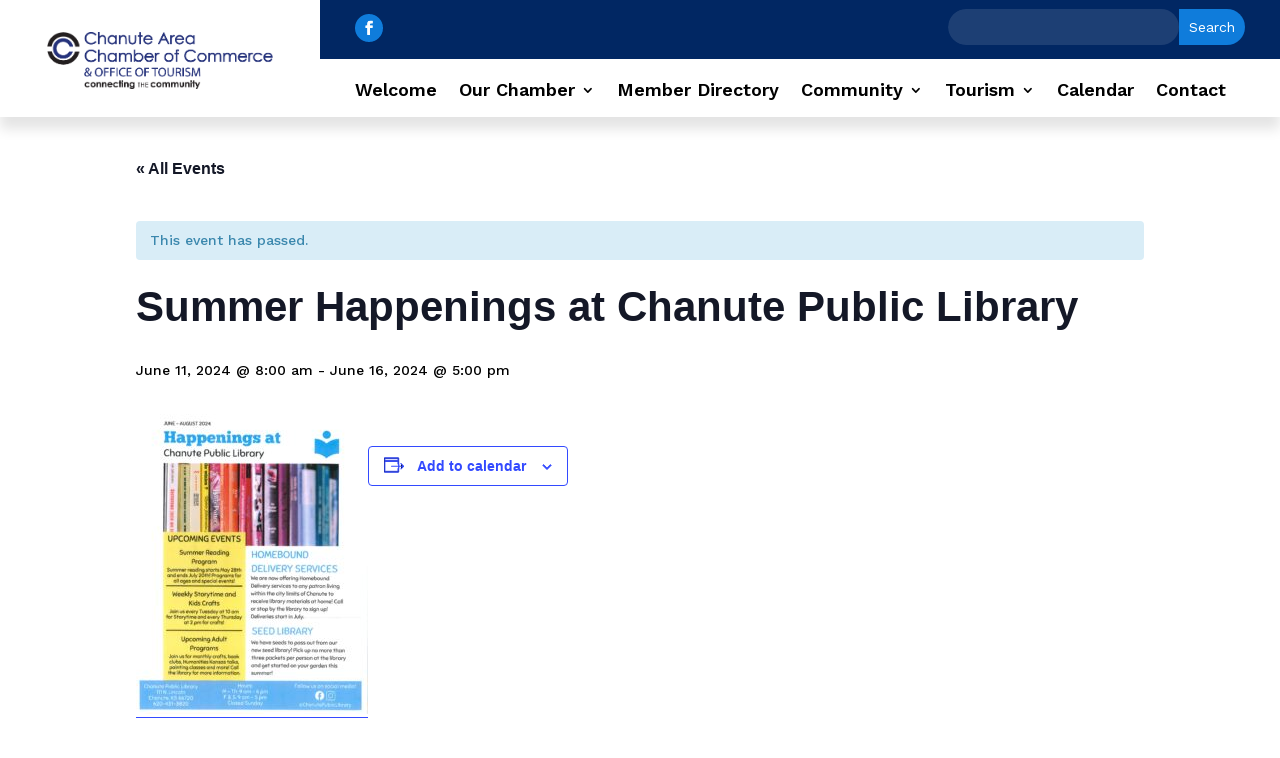

--- FILE ---
content_type: text/html; charset=utf-8
request_url: https://www.google.com/recaptcha/api2/anchor?ar=1&k=6Lfb9EMpAAAAAGeyk3-SHJ3d7y0DD7hd3tQEo51N&co=aHR0cHM6Ly93d3cuY2hhbnV0ZWNoYW1iZXIuY29tOjQ0Mw..&hl=en&v=PoyoqOPhxBO7pBk68S4YbpHZ&size=invisible&anchor-ms=20000&execute-ms=30000&cb=cl8lko7shb6b
body_size: 48761
content:
<!DOCTYPE HTML><html dir="ltr" lang="en"><head><meta http-equiv="Content-Type" content="text/html; charset=UTF-8">
<meta http-equiv="X-UA-Compatible" content="IE=edge">
<title>reCAPTCHA</title>
<style type="text/css">
/* cyrillic-ext */
@font-face {
  font-family: 'Roboto';
  font-style: normal;
  font-weight: 400;
  font-stretch: 100%;
  src: url(//fonts.gstatic.com/s/roboto/v48/KFO7CnqEu92Fr1ME7kSn66aGLdTylUAMa3GUBHMdazTgWw.woff2) format('woff2');
  unicode-range: U+0460-052F, U+1C80-1C8A, U+20B4, U+2DE0-2DFF, U+A640-A69F, U+FE2E-FE2F;
}
/* cyrillic */
@font-face {
  font-family: 'Roboto';
  font-style: normal;
  font-weight: 400;
  font-stretch: 100%;
  src: url(//fonts.gstatic.com/s/roboto/v48/KFO7CnqEu92Fr1ME7kSn66aGLdTylUAMa3iUBHMdazTgWw.woff2) format('woff2');
  unicode-range: U+0301, U+0400-045F, U+0490-0491, U+04B0-04B1, U+2116;
}
/* greek-ext */
@font-face {
  font-family: 'Roboto';
  font-style: normal;
  font-weight: 400;
  font-stretch: 100%;
  src: url(//fonts.gstatic.com/s/roboto/v48/KFO7CnqEu92Fr1ME7kSn66aGLdTylUAMa3CUBHMdazTgWw.woff2) format('woff2');
  unicode-range: U+1F00-1FFF;
}
/* greek */
@font-face {
  font-family: 'Roboto';
  font-style: normal;
  font-weight: 400;
  font-stretch: 100%;
  src: url(//fonts.gstatic.com/s/roboto/v48/KFO7CnqEu92Fr1ME7kSn66aGLdTylUAMa3-UBHMdazTgWw.woff2) format('woff2');
  unicode-range: U+0370-0377, U+037A-037F, U+0384-038A, U+038C, U+038E-03A1, U+03A3-03FF;
}
/* math */
@font-face {
  font-family: 'Roboto';
  font-style: normal;
  font-weight: 400;
  font-stretch: 100%;
  src: url(//fonts.gstatic.com/s/roboto/v48/KFO7CnqEu92Fr1ME7kSn66aGLdTylUAMawCUBHMdazTgWw.woff2) format('woff2');
  unicode-range: U+0302-0303, U+0305, U+0307-0308, U+0310, U+0312, U+0315, U+031A, U+0326-0327, U+032C, U+032F-0330, U+0332-0333, U+0338, U+033A, U+0346, U+034D, U+0391-03A1, U+03A3-03A9, U+03B1-03C9, U+03D1, U+03D5-03D6, U+03F0-03F1, U+03F4-03F5, U+2016-2017, U+2034-2038, U+203C, U+2040, U+2043, U+2047, U+2050, U+2057, U+205F, U+2070-2071, U+2074-208E, U+2090-209C, U+20D0-20DC, U+20E1, U+20E5-20EF, U+2100-2112, U+2114-2115, U+2117-2121, U+2123-214F, U+2190, U+2192, U+2194-21AE, U+21B0-21E5, U+21F1-21F2, U+21F4-2211, U+2213-2214, U+2216-22FF, U+2308-230B, U+2310, U+2319, U+231C-2321, U+2336-237A, U+237C, U+2395, U+239B-23B7, U+23D0, U+23DC-23E1, U+2474-2475, U+25AF, U+25B3, U+25B7, U+25BD, U+25C1, U+25CA, U+25CC, U+25FB, U+266D-266F, U+27C0-27FF, U+2900-2AFF, U+2B0E-2B11, U+2B30-2B4C, U+2BFE, U+3030, U+FF5B, U+FF5D, U+1D400-1D7FF, U+1EE00-1EEFF;
}
/* symbols */
@font-face {
  font-family: 'Roboto';
  font-style: normal;
  font-weight: 400;
  font-stretch: 100%;
  src: url(//fonts.gstatic.com/s/roboto/v48/KFO7CnqEu92Fr1ME7kSn66aGLdTylUAMaxKUBHMdazTgWw.woff2) format('woff2');
  unicode-range: U+0001-000C, U+000E-001F, U+007F-009F, U+20DD-20E0, U+20E2-20E4, U+2150-218F, U+2190, U+2192, U+2194-2199, U+21AF, U+21E6-21F0, U+21F3, U+2218-2219, U+2299, U+22C4-22C6, U+2300-243F, U+2440-244A, U+2460-24FF, U+25A0-27BF, U+2800-28FF, U+2921-2922, U+2981, U+29BF, U+29EB, U+2B00-2BFF, U+4DC0-4DFF, U+FFF9-FFFB, U+10140-1018E, U+10190-1019C, U+101A0, U+101D0-101FD, U+102E0-102FB, U+10E60-10E7E, U+1D2C0-1D2D3, U+1D2E0-1D37F, U+1F000-1F0FF, U+1F100-1F1AD, U+1F1E6-1F1FF, U+1F30D-1F30F, U+1F315, U+1F31C, U+1F31E, U+1F320-1F32C, U+1F336, U+1F378, U+1F37D, U+1F382, U+1F393-1F39F, U+1F3A7-1F3A8, U+1F3AC-1F3AF, U+1F3C2, U+1F3C4-1F3C6, U+1F3CA-1F3CE, U+1F3D4-1F3E0, U+1F3ED, U+1F3F1-1F3F3, U+1F3F5-1F3F7, U+1F408, U+1F415, U+1F41F, U+1F426, U+1F43F, U+1F441-1F442, U+1F444, U+1F446-1F449, U+1F44C-1F44E, U+1F453, U+1F46A, U+1F47D, U+1F4A3, U+1F4B0, U+1F4B3, U+1F4B9, U+1F4BB, U+1F4BF, U+1F4C8-1F4CB, U+1F4D6, U+1F4DA, U+1F4DF, U+1F4E3-1F4E6, U+1F4EA-1F4ED, U+1F4F7, U+1F4F9-1F4FB, U+1F4FD-1F4FE, U+1F503, U+1F507-1F50B, U+1F50D, U+1F512-1F513, U+1F53E-1F54A, U+1F54F-1F5FA, U+1F610, U+1F650-1F67F, U+1F687, U+1F68D, U+1F691, U+1F694, U+1F698, U+1F6AD, U+1F6B2, U+1F6B9-1F6BA, U+1F6BC, U+1F6C6-1F6CF, U+1F6D3-1F6D7, U+1F6E0-1F6EA, U+1F6F0-1F6F3, U+1F6F7-1F6FC, U+1F700-1F7FF, U+1F800-1F80B, U+1F810-1F847, U+1F850-1F859, U+1F860-1F887, U+1F890-1F8AD, U+1F8B0-1F8BB, U+1F8C0-1F8C1, U+1F900-1F90B, U+1F93B, U+1F946, U+1F984, U+1F996, U+1F9E9, U+1FA00-1FA6F, U+1FA70-1FA7C, U+1FA80-1FA89, U+1FA8F-1FAC6, U+1FACE-1FADC, U+1FADF-1FAE9, U+1FAF0-1FAF8, U+1FB00-1FBFF;
}
/* vietnamese */
@font-face {
  font-family: 'Roboto';
  font-style: normal;
  font-weight: 400;
  font-stretch: 100%;
  src: url(//fonts.gstatic.com/s/roboto/v48/KFO7CnqEu92Fr1ME7kSn66aGLdTylUAMa3OUBHMdazTgWw.woff2) format('woff2');
  unicode-range: U+0102-0103, U+0110-0111, U+0128-0129, U+0168-0169, U+01A0-01A1, U+01AF-01B0, U+0300-0301, U+0303-0304, U+0308-0309, U+0323, U+0329, U+1EA0-1EF9, U+20AB;
}
/* latin-ext */
@font-face {
  font-family: 'Roboto';
  font-style: normal;
  font-weight: 400;
  font-stretch: 100%;
  src: url(//fonts.gstatic.com/s/roboto/v48/KFO7CnqEu92Fr1ME7kSn66aGLdTylUAMa3KUBHMdazTgWw.woff2) format('woff2');
  unicode-range: U+0100-02BA, U+02BD-02C5, U+02C7-02CC, U+02CE-02D7, U+02DD-02FF, U+0304, U+0308, U+0329, U+1D00-1DBF, U+1E00-1E9F, U+1EF2-1EFF, U+2020, U+20A0-20AB, U+20AD-20C0, U+2113, U+2C60-2C7F, U+A720-A7FF;
}
/* latin */
@font-face {
  font-family: 'Roboto';
  font-style: normal;
  font-weight: 400;
  font-stretch: 100%;
  src: url(//fonts.gstatic.com/s/roboto/v48/KFO7CnqEu92Fr1ME7kSn66aGLdTylUAMa3yUBHMdazQ.woff2) format('woff2');
  unicode-range: U+0000-00FF, U+0131, U+0152-0153, U+02BB-02BC, U+02C6, U+02DA, U+02DC, U+0304, U+0308, U+0329, U+2000-206F, U+20AC, U+2122, U+2191, U+2193, U+2212, U+2215, U+FEFF, U+FFFD;
}
/* cyrillic-ext */
@font-face {
  font-family: 'Roboto';
  font-style: normal;
  font-weight: 500;
  font-stretch: 100%;
  src: url(//fonts.gstatic.com/s/roboto/v48/KFO7CnqEu92Fr1ME7kSn66aGLdTylUAMa3GUBHMdazTgWw.woff2) format('woff2');
  unicode-range: U+0460-052F, U+1C80-1C8A, U+20B4, U+2DE0-2DFF, U+A640-A69F, U+FE2E-FE2F;
}
/* cyrillic */
@font-face {
  font-family: 'Roboto';
  font-style: normal;
  font-weight: 500;
  font-stretch: 100%;
  src: url(//fonts.gstatic.com/s/roboto/v48/KFO7CnqEu92Fr1ME7kSn66aGLdTylUAMa3iUBHMdazTgWw.woff2) format('woff2');
  unicode-range: U+0301, U+0400-045F, U+0490-0491, U+04B0-04B1, U+2116;
}
/* greek-ext */
@font-face {
  font-family: 'Roboto';
  font-style: normal;
  font-weight: 500;
  font-stretch: 100%;
  src: url(//fonts.gstatic.com/s/roboto/v48/KFO7CnqEu92Fr1ME7kSn66aGLdTylUAMa3CUBHMdazTgWw.woff2) format('woff2');
  unicode-range: U+1F00-1FFF;
}
/* greek */
@font-face {
  font-family: 'Roboto';
  font-style: normal;
  font-weight: 500;
  font-stretch: 100%;
  src: url(//fonts.gstatic.com/s/roboto/v48/KFO7CnqEu92Fr1ME7kSn66aGLdTylUAMa3-UBHMdazTgWw.woff2) format('woff2');
  unicode-range: U+0370-0377, U+037A-037F, U+0384-038A, U+038C, U+038E-03A1, U+03A3-03FF;
}
/* math */
@font-face {
  font-family: 'Roboto';
  font-style: normal;
  font-weight: 500;
  font-stretch: 100%;
  src: url(//fonts.gstatic.com/s/roboto/v48/KFO7CnqEu92Fr1ME7kSn66aGLdTylUAMawCUBHMdazTgWw.woff2) format('woff2');
  unicode-range: U+0302-0303, U+0305, U+0307-0308, U+0310, U+0312, U+0315, U+031A, U+0326-0327, U+032C, U+032F-0330, U+0332-0333, U+0338, U+033A, U+0346, U+034D, U+0391-03A1, U+03A3-03A9, U+03B1-03C9, U+03D1, U+03D5-03D6, U+03F0-03F1, U+03F4-03F5, U+2016-2017, U+2034-2038, U+203C, U+2040, U+2043, U+2047, U+2050, U+2057, U+205F, U+2070-2071, U+2074-208E, U+2090-209C, U+20D0-20DC, U+20E1, U+20E5-20EF, U+2100-2112, U+2114-2115, U+2117-2121, U+2123-214F, U+2190, U+2192, U+2194-21AE, U+21B0-21E5, U+21F1-21F2, U+21F4-2211, U+2213-2214, U+2216-22FF, U+2308-230B, U+2310, U+2319, U+231C-2321, U+2336-237A, U+237C, U+2395, U+239B-23B7, U+23D0, U+23DC-23E1, U+2474-2475, U+25AF, U+25B3, U+25B7, U+25BD, U+25C1, U+25CA, U+25CC, U+25FB, U+266D-266F, U+27C0-27FF, U+2900-2AFF, U+2B0E-2B11, U+2B30-2B4C, U+2BFE, U+3030, U+FF5B, U+FF5D, U+1D400-1D7FF, U+1EE00-1EEFF;
}
/* symbols */
@font-face {
  font-family: 'Roboto';
  font-style: normal;
  font-weight: 500;
  font-stretch: 100%;
  src: url(//fonts.gstatic.com/s/roboto/v48/KFO7CnqEu92Fr1ME7kSn66aGLdTylUAMaxKUBHMdazTgWw.woff2) format('woff2');
  unicode-range: U+0001-000C, U+000E-001F, U+007F-009F, U+20DD-20E0, U+20E2-20E4, U+2150-218F, U+2190, U+2192, U+2194-2199, U+21AF, U+21E6-21F0, U+21F3, U+2218-2219, U+2299, U+22C4-22C6, U+2300-243F, U+2440-244A, U+2460-24FF, U+25A0-27BF, U+2800-28FF, U+2921-2922, U+2981, U+29BF, U+29EB, U+2B00-2BFF, U+4DC0-4DFF, U+FFF9-FFFB, U+10140-1018E, U+10190-1019C, U+101A0, U+101D0-101FD, U+102E0-102FB, U+10E60-10E7E, U+1D2C0-1D2D3, U+1D2E0-1D37F, U+1F000-1F0FF, U+1F100-1F1AD, U+1F1E6-1F1FF, U+1F30D-1F30F, U+1F315, U+1F31C, U+1F31E, U+1F320-1F32C, U+1F336, U+1F378, U+1F37D, U+1F382, U+1F393-1F39F, U+1F3A7-1F3A8, U+1F3AC-1F3AF, U+1F3C2, U+1F3C4-1F3C6, U+1F3CA-1F3CE, U+1F3D4-1F3E0, U+1F3ED, U+1F3F1-1F3F3, U+1F3F5-1F3F7, U+1F408, U+1F415, U+1F41F, U+1F426, U+1F43F, U+1F441-1F442, U+1F444, U+1F446-1F449, U+1F44C-1F44E, U+1F453, U+1F46A, U+1F47D, U+1F4A3, U+1F4B0, U+1F4B3, U+1F4B9, U+1F4BB, U+1F4BF, U+1F4C8-1F4CB, U+1F4D6, U+1F4DA, U+1F4DF, U+1F4E3-1F4E6, U+1F4EA-1F4ED, U+1F4F7, U+1F4F9-1F4FB, U+1F4FD-1F4FE, U+1F503, U+1F507-1F50B, U+1F50D, U+1F512-1F513, U+1F53E-1F54A, U+1F54F-1F5FA, U+1F610, U+1F650-1F67F, U+1F687, U+1F68D, U+1F691, U+1F694, U+1F698, U+1F6AD, U+1F6B2, U+1F6B9-1F6BA, U+1F6BC, U+1F6C6-1F6CF, U+1F6D3-1F6D7, U+1F6E0-1F6EA, U+1F6F0-1F6F3, U+1F6F7-1F6FC, U+1F700-1F7FF, U+1F800-1F80B, U+1F810-1F847, U+1F850-1F859, U+1F860-1F887, U+1F890-1F8AD, U+1F8B0-1F8BB, U+1F8C0-1F8C1, U+1F900-1F90B, U+1F93B, U+1F946, U+1F984, U+1F996, U+1F9E9, U+1FA00-1FA6F, U+1FA70-1FA7C, U+1FA80-1FA89, U+1FA8F-1FAC6, U+1FACE-1FADC, U+1FADF-1FAE9, U+1FAF0-1FAF8, U+1FB00-1FBFF;
}
/* vietnamese */
@font-face {
  font-family: 'Roboto';
  font-style: normal;
  font-weight: 500;
  font-stretch: 100%;
  src: url(//fonts.gstatic.com/s/roboto/v48/KFO7CnqEu92Fr1ME7kSn66aGLdTylUAMa3OUBHMdazTgWw.woff2) format('woff2');
  unicode-range: U+0102-0103, U+0110-0111, U+0128-0129, U+0168-0169, U+01A0-01A1, U+01AF-01B0, U+0300-0301, U+0303-0304, U+0308-0309, U+0323, U+0329, U+1EA0-1EF9, U+20AB;
}
/* latin-ext */
@font-face {
  font-family: 'Roboto';
  font-style: normal;
  font-weight: 500;
  font-stretch: 100%;
  src: url(//fonts.gstatic.com/s/roboto/v48/KFO7CnqEu92Fr1ME7kSn66aGLdTylUAMa3KUBHMdazTgWw.woff2) format('woff2');
  unicode-range: U+0100-02BA, U+02BD-02C5, U+02C7-02CC, U+02CE-02D7, U+02DD-02FF, U+0304, U+0308, U+0329, U+1D00-1DBF, U+1E00-1E9F, U+1EF2-1EFF, U+2020, U+20A0-20AB, U+20AD-20C0, U+2113, U+2C60-2C7F, U+A720-A7FF;
}
/* latin */
@font-face {
  font-family: 'Roboto';
  font-style: normal;
  font-weight: 500;
  font-stretch: 100%;
  src: url(//fonts.gstatic.com/s/roboto/v48/KFO7CnqEu92Fr1ME7kSn66aGLdTylUAMa3yUBHMdazQ.woff2) format('woff2');
  unicode-range: U+0000-00FF, U+0131, U+0152-0153, U+02BB-02BC, U+02C6, U+02DA, U+02DC, U+0304, U+0308, U+0329, U+2000-206F, U+20AC, U+2122, U+2191, U+2193, U+2212, U+2215, U+FEFF, U+FFFD;
}
/* cyrillic-ext */
@font-face {
  font-family: 'Roboto';
  font-style: normal;
  font-weight: 900;
  font-stretch: 100%;
  src: url(//fonts.gstatic.com/s/roboto/v48/KFO7CnqEu92Fr1ME7kSn66aGLdTylUAMa3GUBHMdazTgWw.woff2) format('woff2');
  unicode-range: U+0460-052F, U+1C80-1C8A, U+20B4, U+2DE0-2DFF, U+A640-A69F, U+FE2E-FE2F;
}
/* cyrillic */
@font-face {
  font-family: 'Roboto';
  font-style: normal;
  font-weight: 900;
  font-stretch: 100%;
  src: url(//fonts.gstatic.com/s/roboto/v48/KFO7CnqEu92Fr1ME7kSn66aGLdTylUAMa3iUBHMdazTgWw.woff2) format('woff2');
  unicode-range: U+0301, U+0400-045F, U+0490-0491, U+04B0-04B1, U+2116;
}
/* greek-ext */
@font-face {
  font-family: 'Roboto';
  font-style: normal;
  font-weight: 900;
  font-stretch: 100%;
  src: url(//fonts.gstatic.com/s/roboto/v48/KFO7CnqEu92Fr1ME7kSn66aGLdTylUAMa3CUBHMdazTgWw.woff2) format('woff2');
  unicode-range: U+1F00-1FFF;
}
/* greek */
@font-face {
  font-family: 'Roboto';
  font-style: normal;
  font-weight: 900;
  font-stretch: 100%;
  src: url(//fonts.gstatic.com/s/roboto/v48/KFO7CnqEu92Fr1ME7kSn66aGLdTylUAMa3-UBHMdazTgWw.woff2) format('woff2');
  unicode-range: U+0370-0377, U+037A-037F, U+0384-038A, U+038C, U+038E-03A1, U+03A3-03FF;
}
/* math */
@font-face {
  font-family: 'Roboto';
  font-style: normal;
  font-weight: 900;
  font-stretch: 100%;
  src: url(//fonts.gstatic.com/s/roboto/v48/KFO7CnqEu92Fr1ME7kSn66aGLdTylUAMawCUBHMdazTgWw.woff2) format('woff2');
  unicode-range: U+0302-0303, U+0305, U+0307-0308, U+0310, U+0312, U+0315, U+031A, U+0326-0327, U+032C, U+032F-0330, U+0332-0333, U+0338, U+033A, U+0346, U+034D, U+0391-03A1, U+03A3-03A9, U+03B1-03C9, U+03D1, U+03D5-03D6, U+03F0-03F1, U+03F4-03F5, U+2016-2017, U+2034-2038, U+203C, U+2040, U+2043, U+2047, U+2050, U+2057, U+205F, U+2070-2071, U+2074-208E, U+2090-209C, U+20D0-20DC, U+20E1, U+20E5-20EF, U+2100-2112, U+2114-2115, U+2117-2121, U+2123-214F, U+2190, U+2192, U+2194-21AE, U+21B0-21E5, U+21F1-21F2, U+21F4-2211, U+2213-2214, U+2216-22FF, U+2308-230B, U+2310, U+2319, U+231C-2321, U+2336-237A, U+237C, U+2395, U+239B-23B7, U+23D0, U+23DC-23E1, U+2474-2475, U+25AF, U+25B3, U+25B7, U+25BD, U+25C1, U+25CA, U+25CC, U+25FB, U+266D-266F, U+27C0-27FF, U+2900-2AFF, U+2B0E-2B11, U+2B30-2B4C, U+2BFE, U+3030, U+FF5B, U+FF5D, U+1D400-1D7FF, U+1EE00-1EEFF;
}
/* symbols */
@font-face {
  font-family: 'Roboto';
  font-style: normal;
  font-weight: 900;
  font-stretch: 100%;
  src: url(//fonts.gstatic.com/s/roboto/v48/KFO7CnqEu92Fr1ME7kSn66aGLdTylUAMaxKUBHMdazTgWw.woff2) format('woff2');
  unicode-range: U+0001-000C, U+000E-001F, U+007F-009F, U+20DD-20E0, U+20E2-20E4, U+2150-218F, U+2190, U+2192, U+2194-2199, U+21AF, U+21E6-21F0, U+21F3, U+2218-2219, U+2299, U+22C4-22C6, U+2300-243F, U+2440-244A, U+2460-24FF, U+25A0-27BF, U+2800-28FF, U+2921-2922, U+2981, U+29BF, U+29EB, U+2B00-2BFF, U+4DC0-4DFF, U+FFF9-FFFB, U+10140-1018E, U+10190-1019C, U+101A0, U+101D0-101FD, U+102E0-102FB, U+10E60-10E7E, U+1D2C0-1D2D3, U+1D2E0-1D37F, U+1F000-1F0FF, U+1F100-1F1AD, U+1F1E6-1F1FF, U+1F30D-1F30F, U+1F315, U+1F31C, U+1F31E, U+1F320-1F32C, U+1F336, U+1F378, U+1F37D, U+1F382, U+1F393-1F39F, U+1F3A7-1F3A8, U+1F3AC-1F3AF, U+1F3C2, U+1F3C4-1F3C6, U+1F3CA-1F3CE, U+1F3D4-1F3E0, U+1F3ED, U+1F3F1-1F3F3, U+1F3F5-1F3F7, U+1F408, U+1F415, U+1F41F, U+1F426, U+1F43F, U+1F441-1F442, U+1F444, U+1F446-1F449, U+1F44C-1F44E, U+1F453, U+1F46A, U+1F47D, U+1F4A3, U+1F4B0, U+1F4B3, U+1F4B9, U+1F4BB, U+1F4BF, U+1F4C8-1F4CB, U+1F4D6, U+1F4DA, U+1F4DF, U+1F4E3-1F4E6, U+1F4EA-1F4ED, U+1F4F7, U+1F4F9-1F4FB, U+1F4FD-1F4FE, U+1F503, U+1F507-1F50B, U+1F50D, U+1F512-1F513, U+1F53E-1F54A, U+1F54F-1F5FA, U+1F610, U+1F650-1F67F, U+1F687, U+1F68D, U+1F691, U+1F694, U+1F698, U+1F6AD, U+1F6B2, U+1F6B9-1F6BA, U+1F6BC, U+1F6C6-1F6CF, U+1F6D3-1F6D7, U+1F6E0-1F6EA, U+1F6F0-1F6F3, U+1F6F7-1F6FC, U+1F700-1F7FF, U+1F800-1F80B, U+1F810-1F847, U+1F850-1F859, U+1F860-1F887, U+1F890-1F8AD, U+1F8B0-1F8BB, U+1F8C0-1F8C1, U+1F900-1F90B, U+1F93B, U+1F946, U+1F984, U+1F996, U+1F9E9, U+1FA00-1FA6F, U+1FA70-1FA7C, U+1FA80-1FA89, U+1FA8F-1FAC6, U+1FACE-1FADC, U+1FADF-1FAE9, U+1FAF0-1FAF8, U+1FB00-1FBFF;
}
/* vietnamese */
@font-face {
  font-family: 'Roboto';
  font-style: normal;
  font-weight: 900;
  font-stretch: 100%;
  src: url(//fonts.gstatic.com/s/roboto/v48/KFO7CnqEu92Fr1ME7kSn66aGLdTylUAMa3OUBHMdazTgWw.woff2) format('woff2');
  unicode-range: U+0102-0103, U+0110-0111, U+0128-0129, U+0168-0169, U+01A0-01A1, U+01AF-01B0, U+0300-0301, U+0303-0304, U+0308-0309, U+0323, U+0329, U+1EA0-1EF9, U+20AB;
}
/* latin-ext */
@font-face {
  font-family: 'Roboto';
  font-style: normal;
  font-weight: 900;
  font-stretch: 100%;
  src: url(//fonts.gstatic.com/s/roboto/v48/KFO7CnqEu92Fr1ME7kSn66aGLdTylUAMa3KUBHMdazTgWw.woff2) format('woff2');
  unicode-range: U+0100-02BA, U+02BD-02C5, U+02C7-02CC, U+02CE-02D7, U+02DD-02FF, U+0304, U+0308, U+0329, U+1D00-1DBF, U+1E00-1E9F, U+1EF2-1EFF, U+2020, U+20A0-20AB, U+20AD-20C0, U+2113, U+2C60-2C7F, U+A720-A7FF;
}
/* latin */
@font-face {
  font-family: 'Roboto';
  font-style: normal;
  font-weight: 900;
  font-stretch: 100%;
  src: url(//fonts.gstatic.com/s/roboto/v48/KFO7CnqEu92Fr1ME7kSn66aGLdTylUAMa3yUBHMdazQ.woff2) format('woff2');
  unicode-range: U+0000-00FF, U+0131, U+0152-0153, U+02BB-02BC, U+02C6, U+02DA, U+02DC, U+0304, U+0308, U+0329, U+2000-206F, U+20AC, U+2122, U+2191, U+2193, U+2212, U+2215, U+FEFF, U+FFFD;
}

</style>
<link rel="stylesheet" type="text/css" href="https://www.gstatic.com/recaptcha/releases/PoyoqOPhxBO7pBk68S4YbpHZ/styles__ltr.css">
<script nonce="ir5agr-UrNcdNb--avd3pQ" type="text/javascript">window['__recaptcha_api'] = 'https://www.google.com/recaptcha/api2/';</script>
<script type="text/javascript" src="https://www.gstatic.com/recaptcha/releases/PoyoqOPhxBO7pBk68S4YbpHZ/recaptcha__en.js" nonce="ir5agr-UrNcdNb--avd3pQ">
      
    </script></head>
<body><div id="rc-anchor-alert" class="rc-anchor-alert"></div>
<input type="hidden" id="recaptcha-token" value="[base64]">
<script type="text/javascript" nonce="ir5agr-UrNcdNb--avd3pQ">
      recaptcha.anchor.Main.init("[\x22ainput\x22,[\x22bgdata\x22,\x22\x22,\[base64]/[base64]/[base64]/ZyhXLGgpOnEoW04sMjEsbF0sVywwKSxoKSxmYWxzZSxmYWxzZSl9Y2F0Y2goayl7RygzNTgsVyk/[base64]/[base64]/[base64]/[base64]/[base64]/[base64]/[base64]/bmV3IEJbT10oRFswXSk6dz09Mj9uZXcgQltPXShEWzBdLERbMV0pOnc9PTM/bmV3IEJbT10oRFswXSxEWzFdLERbMl0pOnc9PTQ/[base64]/[base64]/[base64]/[base64]/[base64]\\u003d\x22,\[base64]\x22,\x22wqwmwrk8w7JARsO5ZyZUCjkGw6DDvwzDosO+BgcWSmktw6fCvk1xXV5BE2LDiVjChRcydGgmwrbDi2zCiSxPW1gUWFI8BMK9w6YLYQPCvcKuwrEnwogiRMOPDMK9ChJuAsO4woxkwrlOw5DCgcO5XsOEMnzDh8O5GsK/wqHCoxx9w4bDv3/CjSnCscOmw4/[base64]/CscOxw6QvUMKCwovDn8K2O8ObwoTDmcOiwqbCnTrCv3xUSGrDlsK6BWdiwqDDrcKnwrFZw6jDr8OewrTCh25OTGstwp8kwpbCuw04w4Y0w4kWw7jDq8OOQsKIf8O3wozCusK/wqrCvXJBw5zCkMOdfhIcOcKIDCTDtQzCmzjCiMKHasKvw5fDo8OWTVvCn8Knw6ktHcK/w5PDnH/CtMK0O0rDlXfCnCfDjnHDn8Omw4xOw6bCmA7Ch1cmwrQfw5ZxEcKZdsO+w5pswqhAwovCj13DiVULw6vDgCfCilzDrR8cwpDDksK4w6JXWgPDoR7ChcOQw4Azw5/DlcKNwoDCo0bCv8OEwoXDvMOxw7wzGADCpUvDnB4IKXjDvEwpw5Miw4XCuVbCiUrCl8KwwpDCrwEAworCscKOwpUhSsOCwplQP0TDpF8ufMKpw64Fw7TClsOlwqrDh8OSOCbDtsKtwr3Cpi3DpsK/NsK7w5bCisKOwpbCuQ4VGcKucHxFw6BAwr5NwrYgw7pLw6XDgE4xG8OmwqJXw6JCJVANwo/DqCvDs8K/wr7CnQTDicO9w5TDi8OIQ1B3JkRFMlUPDcOzw43DlMK/w7J0ImsOB8KAwqsedF3DrVdabEnDkDldEXwwwonDqsKGET1Uw7h2w5VAwpLDjlXDnMOzC3TDvcOCw6ZvwqshwqUtw5vCkhJLB8KdecKOwptaw4s1P8OxUSQVCWXCmgjDusOIwrfDln1Fw57Chm3Dg8KULlvCl8O0DsOpw40XPW/CuXY1alfDvMKtT8ONwo4qwoFMIyFAw4/Cs8KQLsKdwopjwpvCtMK0ccOKSCwIwrw8YMK3wpTCmR7CiMOyccOGa1DDp3dVKsOUwpMKw4fDh8OKFVRcJXdFwqR2wpAGD8K9w4knwpXDhGdzwpnCnmpewpHCjjRwV8Otw57Dv8Kzw6/[base64]/CnG0+wq7DlCzDosKZw6duwqjDp8OmwplawpcGwo5Uw6k4d8KUEsO4EUHDk8KTH30IWcKNw4Ycw53DvWPCnhUsw4nCjcOcwpBcKMK6B3XDg8ODNsKAZXTDsXLDiMK+eRtAKRLDpMOfamHCucKAwr/[base64]/Dvl7DmAPDucOOwrHCuMO3wrV6woxuRUXCoAPCvj/[base64]/DkR/CjsKCw57Dk8O5UsObwrQ2wqTDksK1EgnCocKIX8ODZhR5e8OdJELCgxY6w7fDixPDuFfCnhjDsDnDm2MWwo7DghrDuMOoEwU9EMKTwqBDw7ALw5HDrjIfw41NBMKNfw7Cl8K+O8OXRkvClB3DjiM5MzImKcOEGcOkw5gyw5F1IcOJwqDCl2M5MH7DrcKawqR/GsOgMlLDnsOVwpDCvcKcwpFswqlFaVJrLF/CqyzCskTDjl/CtcKDScOVbMOSLVjDgMOLfAbDilp8emXDk8KsEsOnwp0gEF0NWcOnVcKbwpI2SsKjw7fDslgNNyXCijN+woQ1wqXConjDpglKw4JSwqjCvHbCiMKMF8KvwrHCjgduwr/[base64]/[base64]/Cr8KPecOXD3TCujI9wrzCucOAw73ClMK7w6ggIcOYDBzCucOrwroVwrDDrhzDusObSMOrCsOrZsKmY297w5RzJcOJG2HDjcOwcT3CtWTDljEuZ8O/w7gWwpZ+woFXw7RSwqJEw6d0En8NwoYPw45MdE/DtsKhLMKJaMObNMKzTcO5SWfDoAwSw6FXcyvCssOtJF8BW8KKfxTCsMOza8OGw6/[base64]/[base64]/bMORMzbCvcOrwq9vwrjCjMO+FsKgwqPDqsOMwqV6GsKOw4h8RA3DlzssY8K5w4XDicK0w5U7f2zDpWHDvcOaQGjDrxtYZ8OaDknDgsKHUcOlOMO9wpEdHcOJw4XDu8OIwrnDsTlZNQnDtyAUw5Vjw4YlbMKlwqHCh8Kvw6oYw6TDpiNHw6bDnMK/wpLDnj8QwqxxwoRXB8KHw5bCpwbCq3zCnsOnfcKRw57DscKHIsO+wqHCo8Oewp54w51iTFDDk8OaFgBSwpHCk8OFwqXCrsKvwpl7woTDs8O6wpwlw4vCt8O1wrnCk8OhXhsLGRHCm8OhBMKOKz3DrjQ0OAfCkAV3woDDrC/CjcOqwq0kwqUAZ0d4ZcKVw7sHOnFWwoHCjTYqw7DDgsKNVSd/[base64]/w5NIRsOrw5nDicKgQMKawrRMwq9wwrbCtW3CuiXDn8OYDsKQV8KtwqzDl2Ryb1p5wqHDnsOGesO9w7YCFcOZVjbCvsKYw6vClBLClcKHw4/[base64]/QsK8wq7DpsOVZFcxwqs+BsKQesO/JMOtXsOMOcOHw7vDtsO0SFfCgw5kw6jCssKgSMKlw4Nuw4/[base64]/YMO1Qn8JHhp/Y8KcP1Qnw5vCu8OAScKDwoJQw7smw6/DhMONwqAqwpHDrEjCusOsbcKXwqB5MCAgEx/CshguDQrDmizCt0UywosPw6vCqiU2bsKWDcO9c8KTw6nDpFZyNn/CrMOow4Y/w4Z4w4rCqMKYwr4XZU4AdsKkV8KJwrEfwppDwq9Vd8KvwqRqw75XwolXw5zDo8OUPsOiXg9Kw4nCqcKRR8OJIBXCocOaw4zDhMKNwpEKdMKYwqzCoAzDgMKdwozDgsOqY8O/wpfCvsOAOsK3wqnDm8OGbcOiwpUyFsOuwrbCksOrU8OwIMOZInTDjVUew5Zww4fCjsKKOcOQw5rCrFAewpjClsOmwrp1Sg3CucOVdcKNwojCqEHCsBsdwqYiwr9cw5JgPCvCkXUWwpDDscKBdsKsHkXCtcKVwogRw5nDijFAwplCGQjCkXnCliA/wooDwpEjw55RQyHCn8Ohw5xhEzxiDmQgVgFjUsO8IBkuw6Naw7nChcONwpluPHdFw683EyBpwrvDhcOvAWTCrVFmNsOgSitPf8OBw4/[base64]/DqsKCw4rCi8KJPi1aw4DDmcK+G33CnsO4w4LDjcOEw7fCjsOSw74WwoHCqcKhY8O2R8OxGivDuWXCksOhYgLCl8OUwq/DqcOnUWM+Lj4qw7NFwp0Qw6YUw417AhDCr0TDgGDCrV0KCMOeVgktwqoawpPDixDDt8O3wq5VFsK4SxHDlhnCnMKARlLCgjzCiBsxT8ONWXh4TVLDlsKFw4YUwrY6WMO0w4fCkGTDh8OUw45xwqfCqkjDuxcgXBHChlcnUcKjLMKje8OIcMOZPcO2Yl/[base64]/CtcKXPMOECWRcHcK2wqYVwozDpsK+RsOJwqHCq3bDjsKoEcKRQ8KWwqxBwoTDoWtYw5TDn8KRw4/[base64]/DjsOWw49XDGzCrMOYw4V6fMOfICvCs8O3UR7CsjJ2R8OoXDnCqjovWsOJE8OfMMKPcWthRzw1wrrDlUwKw5MjP8Omw4nCtsOCw7Vcw6l4wobCpsOzEsO+w4IvSB/DvsOtDsOhwo9Ww7oFw5XDosOGwqw5wrPDocK5w41uw63Dp8KdwprChsK6wqhVFljCicKZKsORw6fDp152w7HCkHRPwq0Jw7caBMKMw4Amw4NLw7fCrjBCwrXCl8OCNV3Ctg4QHxEVw6x7LsKlGSw/[base64]/wrLCjEVkcBtUWGNGT8OawpBPDDgeImxKw58Yw74mwplRKcKIw400V8OIwqFhwr/DhcO8BFlePBDChCxYw5/[base64]/Cq3AUBCvCohZ0ScK/[base64]/cF8jwqoKw4AACcK1w7ZtwoBVJWFQw4gbXcKfw5rCgcKHw6kiI8Oxw7TDj8OWwogIOQDChsO+ZcKYYjHDpj0swqjDr2/CsQcBwpTDlMK1U8KUAyLCn8KmwowdN8KVwrXDiy0swqoaOMO5dcOrw6TCh8OuDsKcwrZ8U8OLfsOlQnF+wqbDrwXCqBDDszXCpFDCuDh7R2obA2x0wrzDpMOtwrJidsOkQMKIw4DDs1nCk8Kowq8jOMKvXgkgw494wphbPsOQfHA2w5MoScKWQcOFDw/CoFJgT8OKLHvCqCRKPcOFbcOlwo18D8O/[base64]/CiFHDosK/[base64]/AsKnwpfCh23CkyjCsMOqWsOtSCzCucKsw67Cv0oNwoR+w6sDC8Oywpg9TyrCuFQqTzNVE8KewrXCsz5cUlxPwq3CqsKJY8OOwqvDi0TDvXrCgcOxwoo8ZzR8w60kSMKzMMODwo3Du1kuI8KxwpNQMMOXwq/[base64]/XgTCpQjDocKlf2RICMKrJ8Kjw4zDv0gjwq/CuQjCrF/Dn8KBwppxQQbCiMOpZxgpw7cgwoA9wq7CqMKNZSxYwpTCmMK2w4gwR1bDtsOXw77Dhk5Hw4XCksOtJxhHQ8OJLsOrw4nDrDvDrcO4wr/[base64]/[base64]/exDDmsOIQ1TDjsKVwoEeTcK9w6bDg8OtAXdUezHDuQotecObMxHCsMOGw6DCkcOSC8K0wplMbsKSDcKiVmsfFT/DsyhCw6Ixwq/[base64]/CjcOTGjAOcS/DgX4Rw4kew4dAD8Kpw53DmcOnw7wew78TXyQ+aEjCl8KsFRDDmcK8fsKcV2rDn8Kcw5fDu8OcK8KSwq9bEVUlwqvDvcKfR2nCjsKnw7/DicKow4UNOcKwO2ERKR9tBMO8LMKydsOVQAvCih/[base64]/[base64]/ChsO8w4TCo15BRzXCv8K3w6A8WcKhwrJrw53DnwfDmiotw4Umw4EswrLDjHV4wqwgOcKAOS9OVAPDtMOtfB/[base64]/[base64]/[base64]/DnMKkdRjCqSxsW8KhAMOiwqlvw4fDssOsWWdMG8KoRcOmfcO8w5cUwrnDmMOMHsKzcsOmw5s9AzxEw757wpxQQWBXP1HCtMKmakDDicKhwpTCshfDoMKuworDqzQYVBoyw7LDssOsCl4Yw7tNEyMjDQPDkRQ7wqXCh8OcJW8HbVYJw53Cgw/[base64]/KkzCt2DDs2pMwph0ecO8FAc3w6pCwr/[base64]/ZHFDwpV6N8OOOMOVwr0vw7rCpsOWw4QZXTHCn8O4w6DChibDgcKMN8OWw43DjcOUw5bDuMKUw7fDpyxHeHckLsKsMnPDu3PCll8EAW43FsKBw6jDkMOgbsOvw6kxFcOGA8KiwrBxwocBecK8wp0OwoTDvEktXlgFwr7Cry3DqMKAZlTCuMO3w6I/wpvCtFzDiA4iw6QxKMKtw6Q/wr8wA3/CsMKIwq4MwobDjXrCt3QtPnnDisOpMUAGwpY5wqFYRBbDuTvDj8K5w6Ekw7fDr2QTw7E1w4ZtH3rDhcKqwrkfwos4woJWwpVhw51hw7E0agZ/[base64]/YsOtFMOGB8KnWcKuBcKPw4zCisOtOcOCYXVzwrDCqMK/R8KuRsO8GCzDrw3CmsO1wpXDgcKyNyxLwrDDlcOfwqVaw57CicO/wpLCk8KZIwzDnUrCsDLCp1zCrcKPaVHDlGkrU8OGw7w7GMOrfcKgw7oyw43Ckl3Dulwbw5vCg8OGw6E/RcOyGwodKcOuE0PCmBLDo8OYdAs2Y8OHbCIcwq9vTHTDhX8fK27Ck8OnwoA9FkXCjVXCv0zDiDQXw7BIw7/[base64]/CtsOuAFRieABaw685IMOTwofCtcOYw5hCU8OWY3YKwo3DnC1zesOowqTCpm59bzdsw63DpcOyA8ODw4/CkyZRGsKeYnLDo0XCu1w3w7IrEcOwccO3w7/CpxTDgFkpCMOcwoZcRMORw43Du8KUwp5HKl4NwpXDssOpYQhtfhnCjRgjM8OEbcKsF19fw4rDnAPDn8KIf8OuYsKVEMO7asKiC8OHwrwGwpJELDDDvhkUHEPCkS3DmjFSwq1rNHN2BBhZBlLCvMOOc8KOA8OCw5fDpzLDuD/CqcObw5rDnFBpw6bCucOJw7IADMKgYMOAwo/CnjnDsxfDtC5VfMKzYgjDlzZBRMKBw7dFwql9a8K0PQIAw6/DhCBFcl8tw4XDlcOEIznClMO5wr7DucO6w40lJVBNwrjCgsKCwoJ8IcKMwr3DsMKSCMO4w6rCo8Kawr7CkEAzMMK6woNfw70PZsKDwobClcKmaSjCscOleQ/CoMKvLB7ChcKGwqvCjGvDmDHDs8OQwqlBwrzCm8OWLT7CjhHCsXzDosOGwqPDjjXDgW0Ow5A9IsOhesONw6jDombDvR/Dox3DsRByH2IDwqs9wq3CsC8LasONB8OYw41AXTQTwrMbKGfDuCnDp8O1w6/[base64]/[base64]/[base64]/wp57csOUWU5pw6VGwqjCrMK3w6pKBhhyw5HDrsKOP8OhwprDjsKmw59fw69IETUaOgXCmMK6K0fDosOYw4zCpEXCox/[base64]/Dt8Kdw5E6w5zDqCXCoMKjwro0aStXDE4JworCrcKcZcOfQcKWOzTDnSDCg8Kgw50hwp8sDsO0cjVvw7jCrsKyTlxDbT/CocOMEGXDswpOW8OSN8KvXBsJwqrDjsO9wrfDiHMgecO7w4LCpsKSwrg/[base64]/DocK3wpDDkDx5w7Z6LsKRw549CsOtwqRJwqFheXZ5bX7DlWNfdAIRw7tgwrvCpcKmwqnDrlZJwpF3w6MKFm93wrzDisOYBsO0R8KdKsKMVlFBwq9Fw7/Dm1TDixHCozUvAcODwqhaJMOcwqRYwovDr23DqEkpwo/CgsKww7HCqsOyLMOUwpDDrsKJwrhvbcK5KwRSw77DisO5wrHDgWQ6NzkiGsKOJ3vChsKCQSLDiMKJw67DvMOhw77ChsOzcsOaw6DDlsOlacKJfsKPwqgAFAjCgGBMN8Kbw6HDlcKDWsOFX8Ojw5o/Ex3CkhjDhm5ECyVKXj5ZPlsJwo8Zw5gEwrjCgcKIL8Kew47CoXJ3EVEbQsKzY2bCvsK1w7bCvsOlbGXCqsKrN3TDl8ObBmTDtWFxwpTCqS4lwpLDiGlKBiTDrcOCRkwdQSl0wr3DkGB3Vyo8wrASPcOzwq5WU8Khwp9BwpwufsKYwqnDv34zwqHDhlDCnsOgUm/DjcKTWMOqHMK4wrjDgsOXICIOw4zDsDtXG8KxwpwiRh7DqTorw4BFPU1Aw5TCkG98wofDpsODFcKBwp/CnzbDjXAhwprDoC1oVRptAkPDoDp/McO+VSnDs8OGwqt4YTVswpULwopKDEnCiMKkTndoNXcTwqnCicOzVAzCi2TDtkc5VsOueMK+wpl0wobCt8Obw73ClcKHwpg9PcKHw659L8KDw7LCsWfCicOQw6LCm39VwrLCpk/CrRrCmMOZeAHDjmNbwqvCqDYkw43DnMO/w5rDlBXCu8ONw5dywrHDqXPCqcKZAw16w5vDpHLDjcK2fcKXf8KvahTCk20yU8K6asODPjzChMOcw6duDF7DimQvGsKpw5XDr8OEF8OEKsK/KsKsw43DvEfDhA/CoMK3asO2w5Fzw4LDnU1gWW7CvA7CvmoKcQ9gwoLCmm3Ck8OjaxvCuMKrMMKfWsO/Z0vCiMKMwoLDm8KQEQTCqmrDnn80w7jDvsKWw5DDisOiwpJyWFvDoMKkwohgLMOXw6HDkAvDlsOowoLDh3RbYcOtwqVhJMKnwojCi1p5IFHDpUMPw7nDnsOLw7cAW2/ClwF+wqbCgHIJFXDDk09SZ8K8wo9kCcOJTSpFw5vCssKNw7bDvsOjwr3DgVzDjMOTwpjCj0vClcOVw7zCh8O/w4VZDH3DpMKgw6TDl8OpfgwmLWzDisOlw74Ja8O2UcKjw6sPW8KAw5tEwrbCqMOlw53Do8OMwpDCj1/DkjvCj3DDgsOnTcK7RcOAUMObwrnDs8OICnvChE9HwrUmw5Yxw6XCgMKFwoV8wqHCiVtqbGYNwqA/w6vDjCvCkHlRwoPCoAtSI3bDgFV7w7fCr2vDtsK2HH1gQMOzw43Ch8KVw4QpCMKaw7bCpT3CnQ/DhFpkw6BpYQEvwoRmw7MNwp4SScK4a2fCkMO9eFXCk13DqSPCo8KfZDhuw5zClsKXCyPDl8KpH8KxwrhGLsOCw40kG2RlURxcwoXCksODRsKKw4TDuMO9ecOKw4xLMsOYDxDCuG/[base64]/[base64]/[base64]/BxrCiSTClEkHeMOYAxnCggfDsBDDkcKEc8KnUk3DlsOENC8Ja8KrLGXCgsK9ZcOARcOhwrBCQDnDr8KAKMOAM8OjwrDDkMK2wqXCqWXCp1ZGOsOLXz7DsMKqwpFXwr3Cq8KEw7rCigYMwpsGworChRnDnAd6RCFKD8KNw6PDqcOtWsK/O8OFF8OgZA4DAhJhXMK7wrk6HyDDgcKvw7vCsHMYwrTCiWlDd8O/AwDCisKtw5PCocK/Xx1ETMKrSXfDqgYxw5rDgsKoK8O3wo/Dn17DoE/CvGHDsl3DqMK4w5HCpsK5w6wvwrPDglDDiMK9KD1/w6Ygwq7DssO2w77CiMOcwo5gwrjDscKkDEPCvGbCjGJ2C8KtecObFVFrMw/DjHo6w7luw7LDtEkHwoAyw5tiNRDDscOzworDmcOUEcObEMOQLH7Dr0nCgFLCrsKUIlvCnMKHMQAHwoTCmFvClMKzwpbDhQ/Cji4JwqhfRsOubU4ZwqokP2DCrMKZw6Ynw7BpfyPDmVdiwp4IwpnDsi/DnMKMw4J1BRTDtDTCgcKCAMKVw5h6w75fH8OLw6DCmH7DjhnDs8O4ecOBDlbDtAM0DsOhOwI8w6rCscOjdAbDrsKcw7NdRWjDhcKtw7/DmcOQw7JPTHTCk1TCo8K7AmJ+UcOOQMK8w6DCp8OvE38Tw540wpPCq8OlTcKYZMO+wqIAXijDiUIwMMOOw6VUw7LDucOATMK7woPDnSxZAWbDqcKrw4PCmgDDscO+Y8OFCcOZYjbDrcOKwo/DkcOSwrnDrcKmLgTDqDF8w4QcasKiI8O/[base64]/Ck8KlJhcNw4FcIWVLwpDCj8Obw4HDqsOZEBppwocmwroVw5vDmxEPwp89wrfCuMOlV8Knw43CgUvCmMKoNywIf8OWwovChn47ZCDDmWTDrBVUwonDtsK0SDXCrTYeDcOywqDDnGnDs8O7woEHwotBM1kIDSNLw7rCjMOUw68eGD/DkUDCjsKzw7fDkQjDkMOQDT/[base64]/LMKxwrzCosOxwqIvw7PCicOiRcKcw6rDm8ONAMOCV8ONwoAYwp/DgSRLFHTCjRIXKBnDqcKZwo7DuMKCwpvCksOhwrXCuXlMw5LDqcKvw7nDnhFKCcOYcjtTU2bDmQzCnxrCt8KVS8KmYx8LU8Oyw4dMCsKHMcOGw60gG8KOw4HDoMK3wol9YmwqIXoawpXCkRQuOMK7YH3Dl8OAW3jDvy7ChsOIw5w8w5/DocObwqweVcKyw6kbwrLClWfCjsO5w5ESe8OvPwfDnMKPUV4WwoVkGl3DkMK6wq7DosOZwqYZRMKtPiUjwrkBwqhsw6HDr2dBEcOzw5fDnMODw6nCncKzwqXDuh1WwojCncOawrBWDMK9wokhw5/[base64]/DlMOYAnjChndGGUbCv8OPwrwtw73ChT/Dm8Ozw6jCsMKEJ3w2wq5Dw6d+IMOjfcKSwpLCpMKnwpHDocOLwqIkXETCkldkKEhqwrh5AMK1w5lOwqJuwq/DusO7SsONWzTCnELCmWfCmMOHOkQIw4nDt8O4VXbCo0I4wp/[base64]/wqMkwqJyUsOqwpfCjC1Wwot5R3EHw6tWwqFjXcKPVMOuwp7CkMObw5MOw5LCnMOVw6nDtsORUGrDpR/[base64]/[base64]/[base64]/CosO4AMOfw5M7DMKYwrteSTTDjQLDtMOTbsKpQMOowp7DrBsvDcO6dsOjwoM4woNNw6tKwoBHAMOZIXXCkEM4w7EFEmRcM0bCk8K8wpMQbcOiw6/DpMOQw69IVyN4FcOjw65dwoFaOloLT1rCqcOYG2zCtsOSw5oBLSnDjsKqwojCk2zDkhzDlsKHR2HDnQMKaGjDh8OTwrzCocKTTsOKF2NQwrUlw6/ClMK1w7bDtyM5WWZ5OT9gw69qwoIcw7wLasKKwqdBwpovwpzDnMO/[base64]/wpIiwofCjcOOwoXDpGDCr8O6aAsec8OqwqjDmcOYaMOkwrHCnz8cw6EAw6tHwobDtUrCmcOGdsOWd8K+bMKfPMOGG8OYw4/Cr3PDocKQw4jCpRnCrGzDuCjClBjCpMOGw5JOScO4LMKYfcKHwpd8wrxzwrkFwpthw4Aiw5kWKEcfFMKCwp9Mw5jCqSJtLwg+wrLCv3gMwrYew4Iew6bCnsOww63DjAxLw7xMP8K9NMKlfMKCT8O/eV/Di1FiLQ8Pwr3CuMOJJMOALDDClMKyecOkw6ZTwrfCpXnCncOFwpHCrlfCisOPwr7DtHDDrmzClMO0w6DDgcK7HsO0DMKJw5ZZIsK0wqExw6zDq8KSaMONwprDrnB/wrzDgzwhw6V7wpzCphYvwo7DjsKRw5JgL8OyX8O+QRTChTRQSUIsGMKzV8Olw6kJA2nDgVbCsXfDtsOpwpzDsRkgwqjDv3DCpjPCqMK4VcOPc8KywqrDmcO6SMKmw67Cg8KlI8K0w4Zlwpo/LcK1NMKzWcOKwogEdkvCmMOvwqjCtUlWVx3ClsOfWcKDwqJ/[base64]/DjcOID8Owwo1Vw7xcf8Kbw7cdQlBEYMKGI8K6w4rDqMOPBsOhWm3DsFB+XAETXGRdwqTCrcK+P8KEIsOVw7XDqDbCs0zCkQQ6woRuw6bDlmoDPyNbXsOiCQhgw5TCqWDCsMKpw4JPwpPCgsKpw4DCt8Kcw6gKwqPCgmh+w7/[base64]/CusO5fHLDgxwCw7TCjzNawpXDrsKibUDCv0DCnHXCkX3CmsKITsOTwpgAAsO4ZMKxw5VLQsKEwow5FcKGw5okcwjCjsOrY8OVw64LwpdNMcOnwoLDqcOIw4bCmcOYXkZ1VnMew7EKcQrCs10sw5XDgHoodEfDs8KHA0sJYnDCosOYw4dFw4/DgVHCgEXDlyPDpcOETWc8BGwlLkReacK4wrBGLRQQb8OaccKSNcORw5Uhf0gmaANrwp3CncOseksePAPDjsKiw4pmw7PDmCR/w6EafiNkSsK6w75Xa8KHNDpCwq7DgcOAwolUwopaw4s/[base64]/[base64]/DgcOswpkUwoNUAT08NjR2JMOGw5wfXEouwoR2RsKMwp/DpMOkRDHDusKbw55eIRzCkB09wrRVwoRfL8KzwprCuS4qHsKawpQ/[base64]/DljjCq8KKwpnDisKGwqvDoHV4wp7DpSVVwr0jQEdkd8OtX8OTPMO1wqfCp8K3wofCo8KgLWVvw55pB8KywqjCkFETa8OefcOXRcO/w5DCpsOaw6jDvE1pVMKsHcKObkM0worCj8OpJcKmScKtQXEHw6LCnncvOio2wqnCvzjDpsKxw4LDuWDCu8KdOwXDvcKpAsKgw7bClFhIacKYAMO+UMKuEsOdw5jCkA/Cu8KOZ14NwrtIAsODDTc3QMKsacOZw4vDo8Kmw6PCtcOOLcKccDxcwrvCjMKww5BAwrXDuWDCrsOlwpXCtXXClhTDpnQGw6TCq1MpwoTCqR7DozVHw7LDijTDoMOwaALCmMK9wpoubMOoCz0FPsKWwrNlw4/DosOuw43CpSpcQcO2wojCncOJwpN6wqUcUcK1cXvDhEbDkMKFwr/Ci8K9w4x1w6vDvH3CmAfCjcKIw7JOaEtYVHXChn7ChijCs8KJwrrDi8ODIsOMdMOjwrsiLcKywqJgw6V6wrpAwpRoA8OXw4LCkB3Cn8KJSEsGeMKAwqbDinBxwoVhFsKWPsKzVwrCs0IUBhzCvBtbw6gnJsKoScKpwrvDv1XCtinDicKUWsOvwqLCmT/[base64]/DiWXDq8Ofwpodw5DDqS4QJVvDn0E1J2DDji45w7IrAD/[base64]/DkxAfw4bCgAQ3H8ONM8O/wqnClnwMwp3DkkLDqH3CuGLDswrCphDCnMKLwpcBccKtUEHCrCjDrsOpccOpck3CoF/CuFvCqjXCh8OhPX5Kwrdaw5LDnsKkw6vDjmTCpsOgw5jCu8O/YxnCoC3DpcKxfcKRWcO3dcKmVsKcw6rDucO/w5IbfUPDrirCr8OFSsKXwqnCpMKWNQE5U8OIw7dcVwc1w599JhPDm8O+N8ONw5onfcKFwr92w73DmMKEw5HDtcO4wpbCjsKnS2/CtCcZwojDgkXCm2LDhsKSWsOUw4Jee8Kxw5NXaMOcw6xRcWUQw7piwoHCqcKaw5LDm8ObZBIPXMONwq3CpHjCu8OWQsKfwp7CvMO4w7/Cgw/Dv8Oswrp9JsOLLEQLe8OKIl3DsnViXcObH8O7wqghEcKgwpvDjjcuP3Epw70HwrHDr8Ouwr/CrMKcSy9EbsOVw7g5wq/Cp0V5VsK1wp/[base64]/[base64]/VGbCklrCicOMCzY6SGLDojnCocKxegrDlWnDtsOWcMO+w4VQw5zDhcOJwqlQwqbDtCltwoPCpjTCiCrDusOYw6cvfDbCmcKKw4HCpzfDrMKvF8O/wosTBMOoKmrCsMKkwpDDqAbDtxtkwpNPEG1tM296wp5eworDrkFUAcOkw7F6TMKsw4/DlsO1wqfCrDJlwo4Rw4AWw5x9TAHDuSUmIMKzwqLDsAzDgyhCD1bCpcO6FMOdwpvCmXjCt1VSw6k7wprCuSzDnBLCm8OjMMOwwqI9PRvCtsOQC8OWbMOWAsO+bMKlTMKlwqfCrUpGw6F4VnAIwpR5wo0FC3shPcKMK8OwwozDpcKpMHLCni1VVG/DiBrCnm/CusOASMKPU0vDvwFbK8K1wq3DnsKTw5JtUVdJw4UYdQbCsW8twr9aw7NywoTCiGHCl8Ovwq/CiHjDrXQewrjDk8K6fcONSGjDosK1w4cRwqzCu0wMSsOKPcKswpcAw5I2wqIXI8KQTX0zwofDv8O+w4TCgVPDlMKaw6M7wpIWK3oIwoY0K2dmZ8KcwpHDtgHClsOQHMOWwqx5w7vDnzlIwpfDpMKOwpBkOMOMB8KPwoRow5LDocO2HMOmAgMZwooHw4zCg8ONFMKDwp/Cm8KOwqjCgRQkK8KfwoIyKzgtwovChQ/Dnh7CscK6WmzDoyPCj8KPUDUUURsBcMKsw4dTwp0nJyPDvnJvw6XChAoQwqDDqB3DisKQf11jw503LHY2w5txa8KXVcKWw69uB8ONGz3CkgpeKz3Dl8OhJ8KJf0g6XwDDv8OxNBjCs3zCl3zDtnt9wpnDoMOhY8Kow5DDn8OPw4TDkFcCw7zClzTCr3HDmF5Nw6R8wq/DqcONwq7DpMO2U8Kuw7zDm8OhwpfDiWdVdj/CpMKHQcOrwoB7XmF7w5lXCkbDisOWw7HDlMO4OUXCuBrDh3XCvMKiwrpbVw3Dm8KWw7RFw4HCkFkmdcKLw5c4F0zDhC1Iwp7CrcOlBMORacOAw71CVMKqw5LCs8Ohw5FHdcKNw6zDtxxAbMK/wr/[base64]/DnsK+C8O0wohGESXCsyHCgjEBw6TDj0fCksOOwp8NVR5dWEZodBgRHMOIw5E7XTPDj8OXw7fDrsONw7DDuHrDp8KNw43DksObw5UuZnfDn0sqw5TDjcO8EsOswr7Dgj3CnHs1w6AMwpRIaMOnwprCnsO/RWpgJTLCnQ9RwrTDpcKtw7t6SVjDiU4Hw7lyRMK8wpnCmnUYw6JxRsKSwqMGwpsybiJVwpMMLQQZKDPCj8Oyw6g3w4rCs2NkHsKHdMKawqEUPR/CnGUJw7srO8OuwrBUEmDDiMOHwocFTW8QwoTCnE5oGn0ewqdZUcKlCsOkNHp4ScOgOAfDs3LCpyIXHBF+ZMOCw6HCiBdow74+C3Mpwr5hYhzCkiHDgMKTWnUDNcKTIcOMw55hwpLCl8OzcmZbwp/Csl5Qw54aIsOrZxotaQh6XMKuw4fDucOywoXCj8K6w4ZbwoEDSRjDtMK9VkrCl294wr9heMK1wrbCisKDwobDgsO8w5MSwrtcw6/DoMOHdMKqwr7Dig9sEU/[base64]/Cj1vDucOTfcKfw71ewrvDjMKew5kHw7ZuQSkVw5nCsMOLAcOqw5xEwoDDvSDClDPCmsO9w6/[base64]/Dr8OHwopJADDDmxFXaFgCwqdww7LCtzpeQcOawrNbVMKyfDgHw7EMdcKMw4UuwrNXIkZLV8Osw60V\x22],null,[\x22conf\x22,null,\x226Lfb9EMpAAAAAGeyk3-SHJ3d7y0DD7hd3tQEo51N\x22,0,null,null,null,1,[21,125,63,73,95,87,41,43,42,83,102,105,109,121],[1017145,971],0,null,null,null,null,0,null,0,null,700,1,null,0,\[base64]/76lBhnEnQkZnOKMAhmv8xEZ\x22,0,0,null,null,1,null,0,0,null,null,null,0],\x22https://www.chanutechamber.com:443\x22,null,[3,1,1],null,null,null,1,3600,[\x22https://www.google.com/intl/en/policies/privacy/\x22,\x22https://www.google.com/intl/en/policies/terms/\x22],\x22dnm6IX0u4YFGRyHjQjmok+BFNO2YIyBkYNBqoq+BfFY\\u003d\x22,1,0,null,1,1769203905570,0,0,[93,78],null,[201,159,197],\x22RC-RRRTc-HvW5F76A\x22,null,null,null,null,null,\x220dAFcWeA5Wh_mwdUBfZeum5TkDgwHuIGhPKx1V4Q_GnArKCPAn_iM25CZxsFw2QGme3WfSgHTqYrTdHNgjAwy1jH9BAHZx9GNtUA\x22,1769286705370]");
    </script></body></html>

--- FILE ---
content_type: text/css
request_url: https://www.chanutechamber.com/wp-content/uploads/ds-custom-builder-css/et-custom-builder.css?ver=1611850974
body_size: 2683
content:
#epanel-mainmenu li.ui-state-active a, #epanel-header .et-defaults-button:hover, .et-core-tabs li.ui-state-active a, #et_pb_layout_controls .et-pb-layout-buttons,  .et-tb-branded-modal__actions  .et-common-button--tertiary, .et-tb-branded-modal__header, .et-common-tabs-navigation__button--active, .et-common-tabs-navigation__button--active:hover, .et_pb_layout_controls .et_pb_roles_active_menu, .et_pb_roles_active_menu, .et-db #et-boc .et-fb-modal .et-fb-tabs__item--active, .et-db #et-boc .et-fb-modal .et-fb-tabs__item--active:hover, .et-db #et-boc .et-l .et-fb-tabs__item--active:hover, .et-core-tabs li.ui-state-active a, .et-core-tabs a:hover, .et-pb-options-tabs-links li.et-pb-options-tabs-links-active a, .et-pb-options-tabs-links li a:hover, .et-db #et-boc .et-fb-modal-add-module-container .et-fb-settings-tabs-nav-item--active a, .et-db #et-boc .et-fb-settings-tabs-nav-item:hover a { background-color: #0c57bf  !important; }
.block-editor__container #et-switch-to-divipan { border-color: #0c7ac9 ; }
#epanel-mainmenu, .et-core-tabs, .et-core-tabs.ui-widget-header, #et_pb_layout_controls, #et_pb_layout_controls, #epanel-header .et-defaults-button, .et-common-tabs-navigation, .block-editor__container #et-switch-to-divi, .et-common-tabs-navigation__button, .et-db #et-boc .et-fb-modal .et-fb-tabs__list, .et-db #et-boc .et-fb-modal .et-fb-tabs__list:hover, .et-db #et-boc .et-l .et-fb-tabs__item:hover, .et-pb-options-tabs-links, .et-pb-options-tabs-links li a:hover, .et-pb-options-tabs-links, .et-pb-options-tabs-links li a:hover, .et-core-tabs, .et-core-tabs.ui-widget-header, .et-db #et-boc .et-fb-modal-add-module-container .et-fb-settings-tabs-nav, .et-db #et-boc #et-fb-app .et-fb-modal .et-fb-modal__footer .et-fb-button--primary-alt, a.et-pb-modal-save-template, a.et-pb-modal-save-template:hover { background-color: #0c7ac9  !important; }
.et-db #et-boc .et-l .et-fb-modal-add-module-container.et_fb_add_section_modal .et-fb-settings-options-tab-modules_all li.et_fb_fullwidth { background: #0c7ac9  !important; }
.et-db #et-boc .et-fb-modal-add-module-container.et_fb_add_section_modal .et-fb-settings-options-tab-modules_all li.et_fb_fullwidth, .et-db #et-boc .et-fb-modal .et-fb-modal__header, .et-db #et-boc #et-fb-app .et-fb-modal .et-fb-modal__header .et-fb-button, .et-core-modal-header, .et-pb-settings-heading, .et_pb_prompt_modal h3, .et-db #et-boc .et-fb-modal-add-module-container .et-fb-settings-heading, .et-db #et-boc #et-fb-app .et-fb-modal-add-module-container .et-fb-settings-heading .et-fb-button, .et-builder-exit-modal .et-core-modal-header, .et_pb_toggle_builder_wrapper #et_pb_toggle_builder, #epanel-header, et_pb_roles_title, h1#epanel-title, .reset-popup-header, .et-box-desc-top, .reset-popup-header, .et-tb-admin-container-header, .et_pb_roles_title, .et_pb_prompt_modal h3, .et-core-modal-header, .et-common-prompt__header, #et_pb_layout .hndle, .et-db #et-boc #et_pb_layout .hndle .et-fb-button, .et-db #et-boc #et_pb_layout .hndle .et-fb-button:hover, .et-db #et-boc #et-fb-app .et-fb-page-settings-bar > .et-fb-button, .et-db #et-boc #et-fb-app .et-fb-page-settings-bar > .et-fb-button:hover, .et-db #et-boc #et-fb-app .et-fb-page-settings-bar .et-fb-page-settings-bar__column--main .et-fb-button, #et_pb_layout_controls, #et_pb_layout_controls .et-pb-layout-buttons, #et_pb_layout_controls .et-pb-layout-buttons:hover { background-color: #000000 ; }
.et-db #et-boc .et-l #et-fb-app .et-fb-button--primary.et-fb-page-settings-bar__toggle-button, .et-db #et-boc .et-l #et-fb-app .et-fb-page-settings-bar__toggle-button   .et-fb-button--primary:hover, .et_pb_toggle_builder_wrapper .et_pb_ready#et_pb_fb_cta, .et-db #et-boc .et-l .et-fb-modal-add-module-container.et-fb-modal-settings--inversed:after,  .et-db #et-boc .et-l #et-fb-app .et-fb-buttonbutton--primary, .et-db #et-boc .et-l #et-fb-app .et-fb-buttonbutton--primary:hover { background-color: #000000  !important; }
.et-db #et-boc .et-l #et-fb-app .et-fb-button--primary, .et-db #et-boc .et-l #et-fb-app .et-fb-button--primary:hover, .et-db #et-boc .et-l .et-fb-skeleton--fullwidth>.et-fb-skeleton__header, .et-db #et-boc .et-l .et_pb_section.et_pb_fullwidth_section>.et-fb-skeleton>.et-fb-skeleton__content>.et-fb-section-button-wrap--add .et-fb-button, .et-db #et-boc .et-l #et-fb-app .et-fb-page-settings-bar__column.et-fb-page-settings-bar__column--main .et-fb-button--primary, .et-db #et-boc .et-l #et-fb-app  .et-fb-page-settings-bar__column.et-fb-page-settings-bar__column--main .et-fb-button--primary:hover { background: #000000  !important; }
#epanel-mainmenu a:hover, #et_pb_layout_controls .et-pb-layout-buttons:hover, .et-core-tabs a:hover, .et-common-tabs-navigation__button:hover { background-color: #0c8ed3  !important; }
.et-db #et-boc .et-l .et_select_animation .et_animation_button a.et_active_animation .et_animation_button_icon svg g, .et-db #et-boc .et-l .et_select_animation .et_animation_button a:hover .et_animation_button_icon svg g, .et-fb-settings-options-wrap .et-fb-icon.et-fb-icon--help-circle, .et-fb-icon.et-fb-icon--next svg, .et-fb-icon.et-fb-icon--app-setting,
						.et-fb-tabs__panel .et-fb-form__toggle .et-fb-settings-background-tab-nav--color.et-fb-settings-background-tab-nav--active  .et-fb-icon svg,
						.et-fb-tabs__panel .et-fb-form__toggle .et-fb-settings-background-tab-nav--video.et-fb-settings-background-tab-nav--active .et-fb-icon svg,
						.et-fb-tabs__panel .et-fb-form__toggle .et-fb-settings-background-tab-nav.et-fb-settings-background-tab-nav--image.et-fb-settings-background-tab-nav--active .et-fb-icon svg,
						.et-fb-tabs__panel .et-fb-form__toggle .et-fb-settings-background-tab-nav--gradient.et-fb-settings-background-tab-nav--active  .et-fb-icon svg, .et-fb-icon.et-fb-icon--help-circle path, .et-fb-icon.et-fb-icon--help-circle svg, .et-fb-icon.et-fb-icon--help-circle g { fill: #043b93  !important; }
.et-db #et-boc .et-l #et-fb-app .et-fb-section-button-wrap--add button.et-fb-button.et-fb-button--info, .et-db #et-boc .et-l .et-fb-skeleton--section>.et-fb-skeleton__header, input[type="range"]::-webkit-slider-thumb, input[type="range"]::-moz-range-thumb, input[type="range"]::-ms-thumb, input[type="range"]::-webkit-slider-thumb, .et-db #et-boc .et-fb-skeleton--section > .et-fb-skeleton__header, .et-db #et-boc .et-l .et-fb-video-list__icon { background-color: #043b93  !important; }
.et-db #et-boc .et-l #et-fb-app .et-fb-button.et-fb-button--info, .et-db #et-boc .et-l #et-fb-app .et-fb-button--info, .et-db #et-boc .et-l #et-fb-app .et-fb-section-button-wrap--add .et-fb-button--info, .et-db #et-boc .et-l #et-fb-app .et-fb-skeleton--fullwidth .et-fb-skeleton__header .et-fb-button--primary, .et-db #et-boc .et-l .et-fb-skeleton--section>.et-fb-skeleton__header { background: #043b93 ; }
.et-db #et-boc .et-l .et-fb-modal-add-module-container.et_fb_add_section_modal .et-fb-main-settings--add_new_module .et-fb-settings-options-wrap .et-fb-settings-options.et-fb-modules-list li.et_fb_regular, .et-db #et-boc .et-l .et-fb-modal-add-module-container.et_fb_add_section_modal .et-fb-main-settings--add_new_module .et-fb-settings-options-wrap .et-fb-settings-options.et-fb-modules-list li.et_fb_regular::after , .et-db #et-boc .et-l .et-fb-settings-custom-select-wrapper.et-fb-settings-option-select-active .select-option-item-hovered, .et-db #et-boc .et-l .et-fb-form__help--active, .et-db #et-boc .et-l .et-fb-form__hover--active, .et-db #et-boc .et-l .et-fb-form__menu--active, .et-db #et-boc .et-l .et-fb-form__reset--active, .et-db #et-boc .et-l .et-fb-form__responsive--active, .et-db #et-boc .et-l .et-fb-video-list__item--active, .et-db #et-boc .et-l #et-fb-app .et-fb-button--info, .et-db #et-boc .et-l .et-fb-modal-add-module-container.et_fb_add_section_modal .et-fb-settings-options-tab-modules_all li:after, #panel-wrap .et_pb_yes_no_button.et_pb_on_state, #epanel .et_pb_yes_no_button.et_pb_on_state, .et-admin-page  .reset-popup-overlay .no, .et-admin-page .et-tb-branded-modal__actions  .et-common-button--primary, .et-common-prompt__modal .et-common-button--primary, .et-tb-branded-modal  .et-common-button--primary, .et_pb_prompt_buttons a.et_pb_prompt_proceed, .et_pb_prompt_modal .et_pb_prompt_buttons input.et_pb_prompt_proceed, .et-core-modal-action,  #et-boc #et-fb-app .et-fb-skeleton--section > .et-fb-skeleton__header .et-fb-button, #et-boc #et-fb-app .et_pb_section .et-fb-section-button-wrap--add .et-fb-button, #et-boc #et-fb-app .et-fb-component-settings--section .et-fb-button, #et-boc #et-fb-app .et-fb-component-settings--section .et-fb-button:hover, #et-boc #et-fb-app .et-fb-component-settings--section .et-fb-button-group, .et-db #et-boc .et-fb-outline--section, .et-db #et-boc .et-core-control-toggle--on, .et-db #et-boc .et-fb-settings-custom-select-wrapper.et-fb-settings-option-select-active .select-option-item-hovered, .et-db #et-boc #et-fb-app .et-fb-modal .et-fb-modal__footer .et-fb-button--info, a.et-pb-modal-preview-template, a.et-pb-modal-preview-template:hover, .et-db #et-boc .et-l #et-fb-app .et-fb-button.et-fb-button--elevate.et-fb-button--info.et-fb-button--save-draft, .et-db #et-boc .et_pb_root--vb .et-fb-page-settings-bar .et-fb-button--save-draft, .et-db #et-boc .et-fb-button-group .et-fb-button--save-draft, .et-builder-exit-modal .et_pb_prompt_buttons .et-core-modal-action:not(.et-core-modal-action-secondary), .et-db #et-boc .et-l .et-fb-button-group--info, .et-fb-button--info, .et-core-modal-action:hover, .et-core-modal-action:focus, .et-core-modal-action:active, .et-common-vertical-menu__option-button:focus, .et-common-vertical-menu__option-button:hover, .et_pb_yes_no_button.et_pb_on_state, #et_support_center .et_documentation_videos_list .active, #et_support_center .et_documentation_videos_list .dashicons-arrow-right, .et-db #et-boc .et-l #et-fb-app .et-fb-button--info:hover, .et-db #et-boc .et-l #et-fb-app .et-fb-buttonbutton--info, .et-db #et-boc .et-l #et-fb-app .et-fb-buttonbutton--info:hover { background-color: #043b93 ; }
.et-db #et-boc .et-l .et-fb-settings-tab-title-active, .et-db #et-boc .et-l .et-fb-settings-tab-title:hover, .et-db #et-boc .et-l .et-fb-form__toggle.et-fb-form__toggle-opened h3, #panel-wrap #epanel p.postinfo .jquery-checkbox-checked .mark:before, .et-db #et-boc .et-l .et-fb-modules-list ul>li:before, #et_support_center .et-support-center-article a:before, #et_support_center .et_card_cta a, #et_support_center .et_documentation_videos_list .active .dashicons-arrow-right { color: #043b93  !important; }
.et-db #et-boc .et-l .et-fb-preset-container .et-fb-preset.et-fb-preset--active, .et-db #et-boc .et-l .et-fb-preset-container .et-fb-preset:hover , .et-db #et-boc .et-l .et-fb-shortcut-subtitle, .et-db #et-boc .et-l .et-fb-settings-background-tab-nav--active, .et-db #et-boc .et-l .et-fb-settings-color-manager__switch--active, .et-db #et-boc .et-l .et-fb-settings-color-manager__switch--active { color: #043b93 ; }
.et-db #et-boc .et-l .et-fb-settings-border-radius-preview { border-color: #043b93  !important; }
.et-db #et-boc .et-l #et-fb-app .et-fb-button--info, .et-db #et-boc .et-l #et-fb-app .et-fb-button--info:hover { background: #043b93  !important; }
#panel-wrap .et-save-button, .et-admin-page  .reset-popup-overlay #epanel-reset, #et-theme-builder .et-tb-admin-save-button, .et-common-prompt__modal .et-common-button--secondary, .et-tb-branded-modal  .et-common-button--secondary, #et_pb_save_roles:hover, #et_pb_save_roles, .et-db #et-boc .et-l .et-fb-modal-add-module-container div.et_pb_variation, .et-db #et-boc .et-l #et-fb-app .et-fb-button--success, .et-db #et-boc .et-l #et-fb-app .et-fb-button--success:hover, .et-db #et-boc .et-l #et-fb-app .et-fb-buttonbutton--success, .et-db #et-boc .et-l #et-fb-app .et-fb-buttonbutton--success:hover, .et-db #et-boc .et-l .et-fb-tooltip-modal--progress-chart { background-color: #1baecd ; }
.et-tb-admin-modals-portal .et-tb-branded-modal .et-common-checkbox__input[type=checkbox]:checked:before, .et-tb-template-settings-sublist .et-common-checkbox__input[type=checkbox]:checked:before, #panel-wrap #epanel p.inputs .jquery-checkbox .mark, .et-db #et-boc .et-l .et-fb-checkboxes-category-wrap input[type=checkbox]:checked:before { color: #1baecd ; }
.et-db #et-boc .et-l .et-fb-component-error__button.et-fb-button:first-child { box-shadow: #1baecd ; }
.et-db #et-boc .et-l .et-fb-component-error__heading, .et-db #et-boc .et-l .et-fb-component-error { color: #1baecd ; }
.et-db #et-boc .et-l .et-fb-component-error, .et-db #et-boc .et-l .et-fb-wireframe-sortable-placeholder--row,.et-db #et-boc .et-l .et-fb-wireframe-sortable-placeholder--row-inner { border-color: #1baecd ; }
.et-db #et-boc #et-fb-app .et-fb-skeleton--row .et_pb_column_empty .et-fb-button, .et-fb-button.et-fb-help-button .et-fb-icon.et-fb-icon--help-circle { fill: #1baecd ; }
.et-db #et-boc .et-l #et-fb-app button.et-fb-button.et-fb-button--success, .et-db #et-boc .et-fb-button-group .et-fb-button--publish, .et-db #et-boc .et-l #et-fb-app .et-fb-button.et-fb-button--elevate.et-fb-button--success.et-fb-button--publish, .et-db #et-boc .et_pb_root--vb .et-fb-page-settings-bar .et-fb-button--publish, .et-db #et-boc .et-fb-button-group .et-fb-button--publish, .et-db #et-boc .et-l .et-fb-component-error__button.et-fb-button, .et-builder-exit-modal .et_pb_prompt_buttons .et-core-modal-action-secondary, .et-db #et-boc .et-l #et-fb-app .et-fb-button--success, .et-db #et-boc .et-l #et-fb-app .et-fb-button--success:hover, .et-db #et-boc .et-l #et-fb-app .et-fb-buttonbutton--success, .et-db #et-boc .et-l #et-fb-app .et-fb-buttonbutton--success:hover .et-db #et-boc #et-fb-app .et-fb-modal .et-fb-modal__footer .et-fb-button--block.et-fb-button--success, .et-db #et-boc .et_fb_save_module_modal a.et-fb-save-library-button, a.et-pb-modal-save, a.et-pb-modal-save:hover, .et_pb_prompt_modal .et_pb_prompt_buttons input.et_pb_prompt_proceed, .et-db #et-boc #et-fb-app .et-fb-button--block.et-fb-button--success, .et-db #et-boc .et-l .et-fb-modal__quick-actions .et-fb-quick-actions--item--hovered div, .et-db #et-boc .et-l .et-core-control-toggle--on, .et-core-modal-action-secondary:hover, .et-core-modal-action-secondary:focus, .et-core-modal-action-secondary:active, .et-db #et-boc .et-fb-skeleton--row > .et-fb-skeleton__header, .et-db #et-boc .et-fb-outline--row, .et-db #et-boc #et-fb-app .et-fb-row-button-wrap--add .et-fb-button, .et-db #et-boc #et-fb-app .et-fb-component-settings--row .et-fb-button, .et-db #et-boc #et-fb-app .et-fb-component-settings--row .et-fb-button-group, .et_pb_row .et-pb-controls,  .et-db #et-boc .et-fb-columns-layout li .column-block-wrap .column-block,  .et-pb-column-layouts li:hover .et_pb_layout_column { background-color: #1baecd  !important; }
.et-db #et-boc .et-l .et-fb-modal-settings--modules_all.et-fb-modal-add-module-container.et-fb-modal-settings--blue-bottom:after { background: #1baecd ; }
#panel-wrap #epanel p.inputs:not(.different) .jquery-checkbox-checked .mark:before, #epanel p.inputs.different .jquery-checkbox:not(.jquery-checkbox-checked) .mark:before { color: #6d6d6d ; }
.et-db #et-boc .et-l .et-fb-modal-add-module-container.et-fb-modal-settings--modules_all li.et_fb_specialty_layout_item.et-fb-selected-item .et_pb_specialty_column, .et-db #et-boc .et-l .et-fb-modal-settings--modules_all.et-fb-modal-add-module-container li.et_fb_specialty_layout_item:hover .et_pb_specialty_column, .et-db #et-boc .et-l .et-fb-modal-add-module-container.et_fb_add_section_modal .et-fb-settings-options.et-fb-settings-options-tab-modules_all li.et_fb_specialty:after, .et-db #et-boc .et-l .et-fb-modal-add-module-container.et_fb_add_section_modal .et-fb-settings-options.et-fb-settings-options-tab-modules_all li.et_fb_specialty, .et-db #et-boc #et-fb-app .et-fb-modal .et-fb-modal__footer .et-fb-button--danger, .et-db #et-boc .et-l .et-fb-modal-add-module-container.et_fb_add_section_modal .et-fb-settings-options-tab-modules_all li.et_fb_specialty, .et-db #et-boc .et-l .et-fb-modal-add-module-container.et_fb_add_section_modal .et-fb-settings-options-tab-modules_all li.et_fb_specialty:after, .et-db #et-boc .et-l .et-fb-modal-add-module-container.et-fb-modal-settings--modules_all .et_pb_specialty_column { background-color: #6d6d6d ; }
.et-db #et-boc .et-l #et-fb-app .et-fb-button--globalitem, .et-db #et-boc .et-l #et-fb-app .et-fb-button--globalitem:hover, .et-db #et-boc .et-l #et-fb-app .et-fb-buttonbutton--globalitem, .et-db #et-boc .et-l #et-fb-app .et-fb-buttonbutton--globalitem:hover, .et-db #et-boc .et-l #et-fb-app .et-fb-button--globalitem, .et-db #et-boc .et-l #et-fb-app .et-fb-button--globalitem:hover, .et-db #et-boc .et-l #et-fb-app .et-fb-buttonbutton--globalitem, .et-db #et-boc .et-l #et-fb-app .et-fb-buttonbutton--globalitem:hover, .et-db #et-boc .et-l .et-fb-skeleton--global>.et-fb-skeleton__header, #et-theme-builder .et-tb-layout--global, .et-tb-branded-modal  .et-tb-history-point--active, .et-db #et-boc .et-l #et-fb-app .et-fb-buttonbutton--inverse, .et-db #et-boc .et-l #et-fb-app .et-fb-buttonbutton--inverse:hover, .et-fb-modal-history .et-fb-modal__content button.et-fb-button.et-fb-button--inverse { background-color: #8224e3  !important; }
.et-db #et-boc .et-l .et-fb-modal-add-module-container .et-fb-main-settings .et-fb-settings-options-tab .et_fb_global { background-color: #8224e3 ; }
#et-theme-builder .et-tb-layout--custom, .et-core-button, body button.et-core-button, .et-db #et-boc .et-fb-skeleton--module > .et-fb-skeleton__header, .et-db #et-boc #et-fb-app .et-fb-component-settings--module .et-fb-button, .et-db #et-boc #et-fb-app .et-fb-component-settings--module .et-fb-button:hover, .et-db #et-boc #et-fb-app .et-fb-module-button-wrap--add .et-fb-button, .et-db #et-boc #et-fb-app .et_pb_row > .et_pb_column_empty .et-fb-button, .et_pb_module_block, .et-db #et-boc .et-pb-draggable-spacing__sizing, .et-db #et-boc #et-fb-app .et-fb-modal.et-fb-modal--app .et-fb-modal__header, .et-db #et-boc #et-fb-app .et-fb-modal.et-fb-modal--app .et-fb-modal__header .et-fb-button, .et-db #et-boc .et-fb-button-group--responsive-mode, .et-db #et-boc .et-fb-button-group--builder-mode, .et-db #et-boc #et-fb-app .et-fb-button-group--responsive-mode .et-fb-button, .et-db #et-boc #et-fb-app .et-fb-button-group--builder-mode .et-fb-button, .et-db #et-boc #et-fb-app .et-fb-button-group--responsive-mode .et-fb-button:hover, .et-db #et-boc #et-fb-app .et-fb-button-group--builder-mode .et-fb-button:hover, .et-db #et-boc .et-l .et-fb-button-group--inverse, .et-db #et-boc .et-l #et-fb-app .et-fb-button--inverse, .et-db #et-boc .et-l #et-fb-app .et-fb-button--inverse:hover  { background-color: #4c5866  !important; }
.et-db #et-boc .et-l #et_pb_toggle_builder.et_pb_builder_is_used, .et-db #et-boc .et-l #et_pb_fb_cta, .et-db #et-boc .et-fb-modal .et-fb-modal__content .et-fb-tabs__item, .et-db #et-boc .et-fb-modal .et-fb-modal__header, .et-db #et-boc #et-fb-app .et-fb-modal.et-fb-modal--app .et-fb-modal__header, .et-db #et-boc .et-fb-modal .et-fb-tabs__item--active, .et-db #et-boc .et-fb-modal-add-module-container .et-fb-settings-heading, .et-db #et-boc .et-fb-modal-add-module-container .et-fb-settings-tabs-nav-item a, .et-db #et-boc .et-fb-modal-add-module-container .et-fb-settings-tabs-nav .et-fb-settings-tabs-nav-item--active a, .et-builder-exit-modal .et-core-modal-title, .et-builder-exit-modal .et-core-modal-close, .et-builder-exit-modal .et-core-modal-close:hover, .et-builder-exit-modal .et-core-modal-close:before, .et-builder-exit-modal .et_pb_prompt_buttons .et-core-modal-action, .et-db #et-boc .et-l #et-fb-app .et-fb-button.et-fb-button--elevate.et-fb-button--info.et-fb-button--save-draft, .et-db #et-boc .et_pb_root--vb .et-fb-page-settings-bar .et-fb-button--save-draft, .et-db #et-boc .et-fb-button-group .et-fb-button--save-draft, .et-db #et-boc .et-fb-button-group .et-fb-button--publish, .et-db #et-boc .et-fb-button-group .et-fb-button--publish, .et-db #et-boc .et-l #et-fb-app .et-fb-button.et-fb-button--elevate.et-fb-button--success.et-fb-button--publish, .et-db #et-boc .et_pb_root--vb .et-fb-page-settings-bar .et-fb-button--publish, .et-db #et-boc .et-fb-button-group .et-fb-button--publish, .et-db #et-boc .et-fb-skeleton--row > .et-fb-skeleton__header, .et-db #et-boc .et-fb-skeleton--module > .et-fb-skeleton__header, .et-db #et-boc .et-fb-skeleton--section > .et-fb-skeleton__header, #panel-wrap #epanel-mainmenu a, #panel-wrap .et-save-button, #et-theme-builder .et-tb-admin-save-button, .et-tb-admin-container-header, h1#epanel-title, #et_pb_layout .hndle, .et-db #et-boc .et-l .et-fb-modal__quick-actions input.et-fb-settings-option-input { color: #FFFFFF ; }
.et-fb-item-addable-button .et-fb-icon.et-fb-icon--add svg, .et-db #et-boc #et-fb-app .et-fb-modal .et-fb-modal__header .et-fb-button svg, .et-db #et-boc #et-fb-app .et-fb-modal.et-fb-modal--app .et-fb-modal__header .et-fb-button svg, .et-db #et-boc .et-fb-button-group--responsive-mode .et-fb-icon svg, .et-db #et-boc .et-fb-button-group--builder-mode .et-fb-icon svg, .et-db #et-boc .et-fb-button-group--responsive-mode .et-fb-button--app-modal path, .et-db #et-boc .et-fb-modal .et-fb-modal__footer .et-fb-icon svg, .et-db #et-boc .et-fb-modal-add-module-container .et-fb-settings-heading .et-fb-icon svg, .et-db #et-boc .et-fb-skeleton--row > .et-fb-skeleton__header .et-fb-icon svg, .et-db #et-boc .et-fb-row-button-wrap--add .et-fb-icon svg, .et-db #et-boc #et-fb-app .et-fb-component-settings--row > .et-fb-button-group .et-fb-icon svg, .et-db #et-boc .et-fb-skeleton--module > .et-fb-skeleton__header .et-fb-icon svg, .et-db #et-boc .et_pb_module .et-fb-icon svg, .et-db #et-boc .et_pb_row > .et_pb_column_empty .et-fb-icon svg, .et-db #et-boc .et-fb-skeleton--row .et_pb_column_empty .et-fb-icon svg, .et-db #et-boc .et-fb-section-button-wrap--add .et-fb-icon svg, .et-db #et-boc .et-fb-skeleton--section > .et-fb-skeleton__header .et-fb-icon svg, .et-db #et-boc .et-fb-component-settings--section .et-fb-button-group .et-fb-icon svg, .et-db #et-boc .et-fb-page-settings-bar__toggle-button .et-fb-icon svg, .et-db #et-boc .et-fb-page-settings-bar__toggle-button ~ .et-fb-button-group .et-fb-icon svg, .et-db #et-boc #et_pb_layout .et-fb-page-settings-bar .et-fb-button .et-fb-icon svg { fill: #FFFFFF ; }
.et-db #et-boc .et-fb-page-settings-bar__toggle-button .et-fb-icon__child, .et-db #et-boc .et-fb-page-settings-bar__toggle-button .et-fb-icon__child:before, .et-db #et-boc .et-fb-page-settings-bar__toggle-button .et-fb-icon__child:after, #et_support_center .et_documentation_videos_list .active .dashicons-arrow-right { background: #FFFFFF ; }
.et-db #et-boc .et-l .et-fb-video-list__item--active .et-fb-video-list__icon { background-color: #FFFFFF ; }
.et-db #et-boc .et-l #et-fb-app .et-fb-button--succes { background: #FFFFFF  !important; }@keyframes et-bfb-loader {  0% {  box-shadow: 0 -17px #0c7ac9, 17px 0 #1baecd, 0 17px #0c7ac9, -17px 0 #1baecd;}
				25% { box-shadow: 17px 0 #043b93, 0 17px #1baecd, -17px 0 #043b93, 0 -17px #1baecd;  }
				50% { box-shadow: 0 17px #043b93, -17px 0 #6d6d6d, 0 -17px #043b93, 17px 0 #6d6d6d; }
				75% { box-shadow: -17px 0 #0c7ac9, 0 -17px #6d6d6d, 17px 0 #0c7ac9, 0 17px #6d6d6d; }
				100% { box-shadow: 0 -17px #0c7ac9, 17px 0 #1baecd, 0 17px #0c7ac9, -17px 0 #1baecd;}}@keyframes et-fb-loader {  0% {  box-shadow: 0 -17px #0c7ac9, 17px 0 #1baecd, 0 17px #0c7ac9, -17px 0 #1baecd;}
				25% { box-shadow: 17px 0 #043b93, 0 17px #1baecd, -17px 0 #043b93, 0 -17px #1baecd;  }
				50% { box-shadow: 0 17px #043b93, -17px 0 #6d6d6d, 0 -17px #043b93, 17px 0 #6d6d6d; }
				75% { box-shadow: -17px 0 #0c7ac9, 0 -17px #6d6d6d, 17px 0 #0c7ac9, 0 17px #6d6d6d; }
				100% { box-shadow: 0 -17px #0c7ac9, 17px 0 #1baecd, 0 17px #0c7ac9, -17px 0 #1baecd;}}